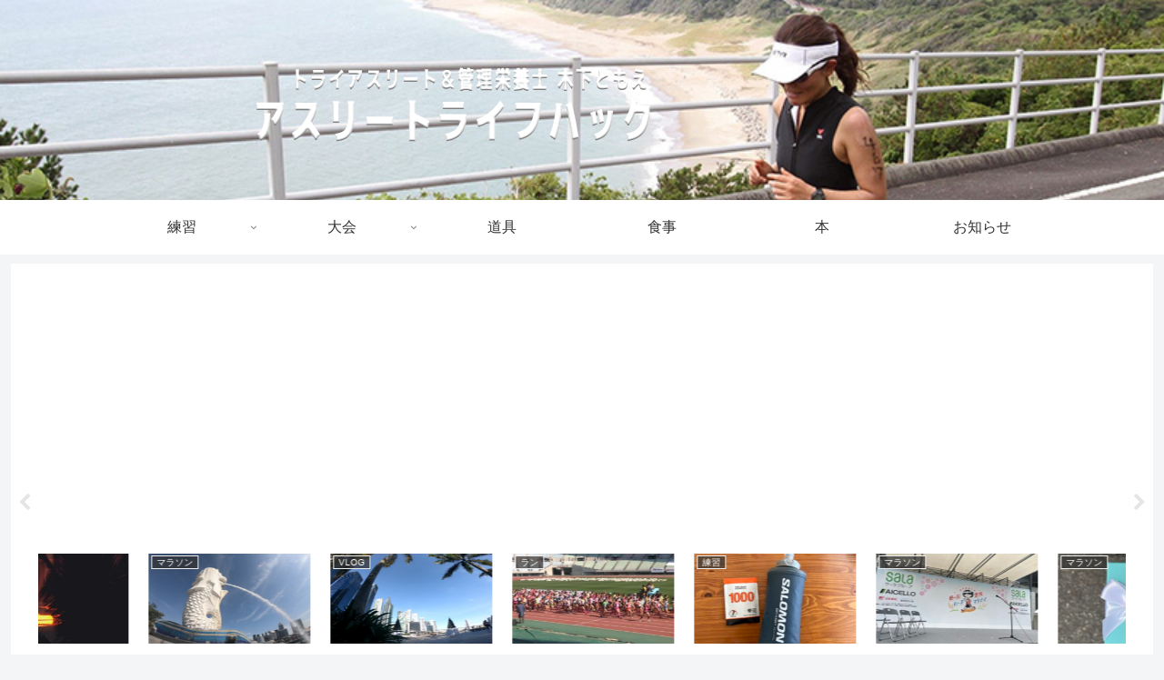

--- FILE ---
content_type: text/html; charset=utf-8
request_url: https://www.google.com/recaptcha/api2/aframe
body_size: 267
content:
<!DOCTYPE HTML><html><head><meta http-equiv="content-type" content="text/html; charset=UTF-8"></head><body><script nonce="5SlK8yXtJAp2RxzcfRruSg">/** Anti-fraud and anti-abuse applications only. See google.com/recaptcha */ try{var clients={'sodar':'https://pagead2.googlesyndication.com/pagead/sodar?'};window.addEventListener("message",function(a){try{if(a.source===window.parent){var b=JSON.parse(a.data);var c=clients[b['id']];if(c){var d=document.createElement('img');d.src=c+b['params']+'&rc='+(localStorage.getItem("rc::a")?sessionStorage.getItem("rc::b"):"");window.document.body.appendChild(d);sessionStorage.setItem("rc::e",parseInt(sessionStorage.getItem("rc::e")||0)+1);localStorage.setItem("rc::h",'1769735390918');}}}catch(b){}});window.parent.postMessage("_grecaptcha_ready", "*");}catch(b){}</script></body></html>

--- FILE ---
content_type: application/javascript; charset=utf-8;
request_url: https://dalc.valuecommerce.com/app3?p=885950918&_s=https%3A%2F%2Fathlete-lifehack.com%2Fsite-map&vf=iVBORw0KGgoAAAANSUhEUgAAAAMAAAADCAYAAABWKLW%2FAAAAMElEQVQYV2NkFGP4n5HGwlDcws7AuL1W6L%2FmuioGrfhKBsbdXF3%2Fvc%2F5MaRqaDAAAOH4C%2BxpdT0CAAAAAElFTkSuQmCC
body_size: 1148
content:
vc_linkswitch_callback({"t":"697c04dd","r":"aXwE3QAJaekS4CuMCooD7AqKC5bY_A","ub":"aXwE3AALt30S4CuMCooFuwqKBtjYaw%3D%3D","vcid":"HyEq9UVEYQV6bZyPhcIb_wDX4BPzlfrUSN7zkdaLTMjDRGjDsrR3Og","vcpub":"0.616937","tabelog.com":{"a":"2797472","m":"3366797","g":"4d55bbc78a"},"lohaco.yahoo.co.jp":{"a":"2686782","m":"2994932","g":"cfce34838a"},"l":4,"tomiz.bizproject.biz":{"a":"2751173","m":"3281207","g":"936690348a"},"paypaymall.yahoo.co.jp":{"a":"2821580","m":"2201292","g":"e894add78a"},"p":885950918,"s":3311609,"mini-shopping.yahoo.co.jp":{"a":"2821580","m":"2201292","g":"e894add78a"},"shopping.geocities.jp":{"a":"2821580","m":"2201292","g":"e894add78a"},"shop.tomizawa.co.jp":{"a":"2751173","m":"3281207","g":"936690348a"},"shopping.yahoo.co.jp":{"a":"2821580","m":"2201292","g":"e894add78a"},"lohaco.jp":{"a":"2686782","m":"2994932","g":"cfce34838a"},"tomiz.com":{"a":"2751173","m":"3281207","g":"936690348a"},"cotta.jp":{"a":"2472985","m":"2751799","g":"f4beb7e78a"},"approach.yahoo.co.jp":{"a":"2821580","m":"2201292","g":"e894add78a"},"paypaystep.yahoo.co.jp":{"a":"2821580","m":"2201292","g":"e894add78a"}})